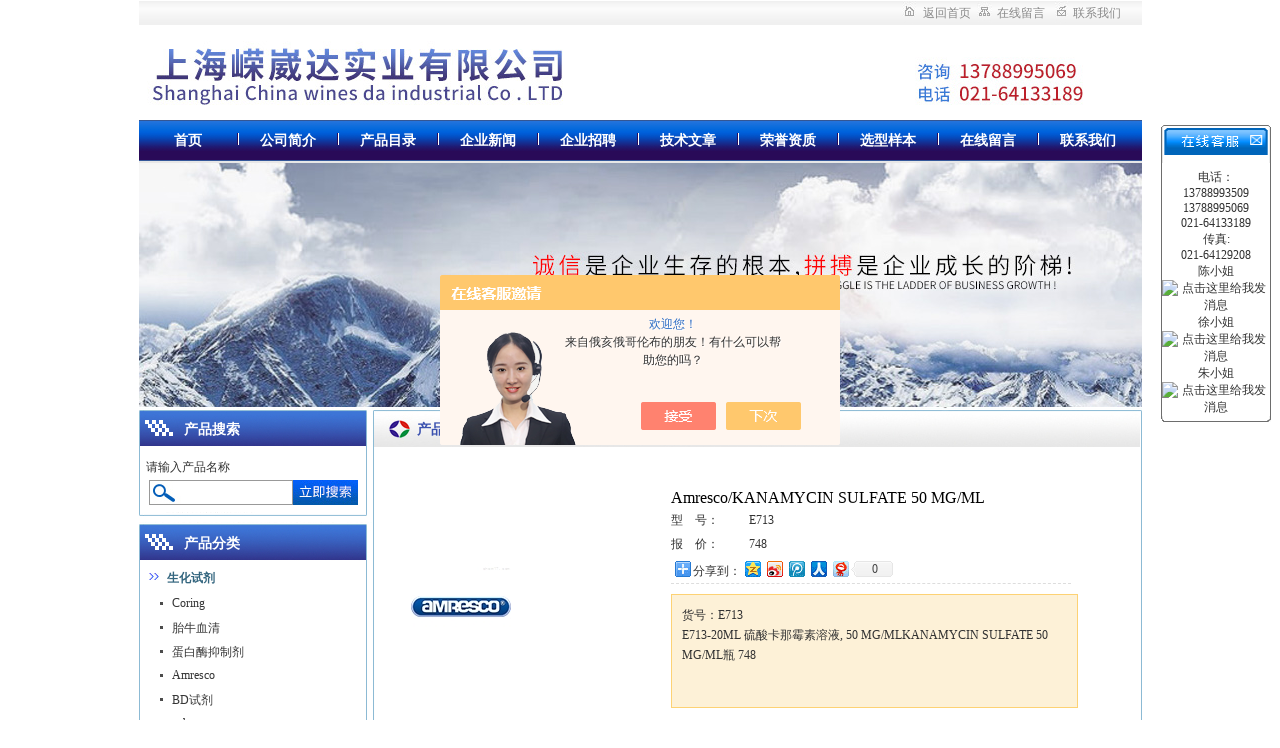

--- FILE ---
content_type: text/html; charset=utf-8
request_url: http://www.runwelltac.com/xudongfeng-Products-3361658/
body_size: 8346
content:
<!DOCTYPE html PUBLIC "-//W3C//DTD XHTML 1.0 Transitional//EN" "http://www.w3.org/TR/xhtml1/DTD/xhtml1-transitional.dtd">
<html xmlns="http://www.w3.org/1999/xhtml">
<head>
<TITLE>Amresco/KANAMYCIN SULFATE 50 MG/MLE713-上海嵘崴达实业有限公司</TITLE>
<META NAME="Keywords" CONTENT="Amresco/KANAMYCIN SULFATE 50 MG/ML">
<META NAME="Description" CONTENT="上海嵘崴达实业有限公司所提供的E713Amresco/KANAMYCIN SULFATE 50 MG/ML质量可靠、规格齐全,上海嵘崴达实业有限公司不仅具有专业的技术水平,更有良好的售后服务和优质的解决方案,欢迎您来电咨询此产品具体参数及价格等详细信息！">
<script src="/ajax/common.ashx" type="text/javascript"></script>
<script src="/ajax/NewPersonalStyle.Classes.SendMSG,NewPersonalStyle.ashx" type="text/javascript"></script>
<script src="/js/videoback.js" type="text/javascript"></script>
<meta http-equiv="Content-Type" content="text/html; charset=utf-8" />       
<link href="/skins/111352/css/css.css" type="text/css" rel="stylesheet" />
<link href="/skins/111352/css/css2.css" type="text/css" rel="stylesheet" />
<link href="/skins/111352/css/css3.css" type="text/css" rel="stylesheet" />
 <script src="/skins/111352/js/SearchJS.js" type="text/javascript"></script>    
<script type="application/ld+json">
{
"@context": "https://ziyuan.baidu.com/contexts/cambrian.jsonld",
"@id": "http://www.runwelltac.com/xudongfeng-Products-3361658/",
"title": "Amresco/KANAMYCIN SULFATE 50 MG/MLE713",
"pubDate": "2010-11-03T09:35:13",
"upDate": "2025-02-07T15:12:41"
    }</script>
<script type="text/javascript" src="/ajax/common.ashx"></script>
<script src="/ajax/NewPersonalStyle.Classes.SendMSG,NewPersonalStyle.ashx" type="text/javascript"></script>
<script type="text/javascript">
var viewNames = "";
var cookieArr = document.cookie.match(new RegExp("ViewNames" + "=[_0-9]*", "gi"));
if (cookieArr != null && cookieArr.length > 0) {
   var cookieVal = cookieArr[0].split("=");
    if (cookieVal[0] == "ViewNames") {
        viewNames = unescape(cookieVal[1]);
    }
}
if (viewNames == "") {
    var exp = new Date();
    exp.setTime(exp.getTime() + 7 * 24 * 60 * 60 * 1000);
    viewNames = new Date().valueOf() + "_" + Math.round(Math.random() * 1000 + 1000);
    document.cookie = "ViewNames" + "=" + escape(viewNames) + "; expires" + "=" + exp.toGMTString();
}
SendMSG.ToSaveViewLog("3361658", "ProductsInfo",viewNames, function() {});
</script>
<script language="javaScript" src="/js/JSChat.js"></script><script language="javaScript">function ChatBoxClickGXH() { DoChatBoxClickGXH('https://chat.chem17.com',88702) }</script><script>!window.jQuery && document.write('<script src="https://public.mtnets.com/Plugins/jQuery/2.2.4/jquery-2.2.4.min.js">'+'</scr'+'ipt>');</script><script type="text/javascript" src="https://chat.chem17.com/chat/KFCenterBox/111352"></script><script type="text/javascript" src="https://chat.chem17.com/chat/KFLeftBox/111352"></script><script>
(function(){
var bp = document.createElement('script');
var curProtocol = window.location.protocol.split(':')[0];
if (curProtocol === 'https') {
bp.src = 'https://zz.bdstatic.com/linksubmit/push.js';
}
else {
bp.src = 'http://push.zhanzhang.baidu.com/push.js';
}
var s = document.getElementsByTagName("script")[0];
s.parentNode.insertBefore(bp, s);
})();
</script>
</head>
<body>
<div id="Panel_Title">
<script language="javascript" type="text/javascript">
if(navigator.userAgent.match(/(iPhone|iPod|Android|ios)/i)){
    window.location = window.location.href.replace("www", "m");
}
</script>
<div class="ArticleControl_1" id="id_PageTemplateControl_0_container">    
<div class="share_PageTemplateControl_0_1 showtopbg">
    <div class="share_PageTemplateControl_0_2" id="id_PageTemplateControl_0_0_1_container">
    </div>
    <div class="share_PageTemplateControl_0_3" id="id_PageTemplateControl_0_0_2_container">
    </div>
    <div class="share_PageTemplateControl_0_4" id="id_PageTemplateControl_0_0_3_container">
        <a href="/">返回首页</a>
    </div>
    <div class="share_PageTemplateControl_0_5" id="id_PageTemplateControl_0_0_4_container">
    </div>
    <div class="share_PageTemplateControl_0_6" id="id_PageTemplateControl_0_0_5_container">
        <a href="/order/">在线留言</a>
    </div>
    <div class="share_PageTemplateControl_0_7" id="id_PageTemplateControl_0_0_6_container">
    </div>
    <div class="share_PageTemplateControl_0_8" id="id_PageTemplateControl_0_0_7_container">
        <a href='/contact/'>联系我们</a>
    </div>
</div>
<div class="share_PageTemplateControl_0_1">
    <div class="share_PageTemplateControl_0_1">
        <div class="share_PageTemplateControl_0_9" id="id_PageTemplateControl_0_1_0_container">
        </div>
            </div>
</div>
<div class="share_PageTemplateControl_0_11" id="id_PageTemplateControl_0_2_container">
    
    <div class="scSubCon" id="scSubCon"><a id="/" href="/" Text="首页"  >首页</a><span></span><a id="IntroHyperLink" href="/aboutus/" Text="公司简介"  >公司简介</a><span></span><a id="ProductClassHyperLink" href="/products/" Text="产品目录"  >产品目录</a><span></span><a id="AfficheHyperLink" href="/news/" Text="公司新闻"  >企业新闻</a><span></span><a id="JobHyperLink" href="/job/" Text="企业招聘"  >企业招聘</a><span></span><a id="ArticleHyperLink" href="/article/" Text="技术文章"  >技术文章</a><span></span><a id="SuccCaseHyperLink" href="/honor/" Text="荣誉资质"  >荣誉资质</a><span></span><a id="FileHyperlink" href="/down/" Text="资料下载"  >选型样本</a><span></span><a id="MessageSendHyperlink" href="/order/" Text="在线留言"  >在线留言</a><span></span><a id="ContractHyperlink" href="/contact/" Text="联系我们"  >联系我们</a></div>

</div>
</div>
<script type="text/javascript" src="/skins/111352/js/jquery.pack.js"></script>
<script type="text/javascript" src="/skins/111352/js/jquery.SuperSlide.js"></script>
<!--首页banner开始-->
<div id="banner_big" class="clear clearfix">
  <div class="picBtnLeft"> 
    <!--数字按钮-->
    <div class="hd">
      <ul>
        <li></li>
        <li></li>
      </ul>
    </div>
    <!--箭头按钮-->
    <div class="hdd"> <a class="prev"></a> <a class="next"></a> </div>
    <div class="bd">
      <ul>
        <li>
          <div class="bg"></div>
          <div class="pic"><img src="/skins/111352/images/ba1.jpg"/></div>
          <div class="title"><a></a></div>
        </li>
        <li>
          <div class="bg"></div>
          <div class="pic"><img src="/skins/111352/images/ba2.jpg"/></div>
          <div class="title"><a></a></div>
        </li>
      </ul>
    </div>
  </div>
  <script type="text/javascript">jQuery("#banner_big .picBtnLeft").slide({ mainCell:".bd ul",autoPlay:true });</script> 
</div>
<!--banner结束-->
<div class="ArticleControl_1">
    <div class="ArticleControl_2" id="id_IntroControl_9_container" ismaincontainer="true">
        <div class="InnerMainTitle">
            产品目录</div>
        <div class="InnerMainContent">
            
    <div class="commontext">      
      <div class="ind_procontent2">
<div class="maincen02 ">
        <div class="pro_jbzl">
          <div class="pro_img">
            <!--产品图片 --->
            <a title="Amresco/KANAMYCIN SULFATE 50 MG/ML" href="http://img71.chem17.com/gxhpic_ea1287256b/655d48d28b2c114576ff317a7e95ceefc2d320f07fa8df814a9bd418a7e9f2f5f441f210200ddb10.jpg" target="_blank"><img src="http://img71.chem17.com/gxhpic_ea1287256b/655d48d28b2c114576ff317a7e95ceefc2d320f07fa8df814a9bd418a7e9f2f5f441f210200ddb10.jpg" alt="Amresco/KANAMYCIN SULFATE 50 MG/ML" onload="ResizeImage_Special(this,250,250);"/></a></div>
          <!--产品图片 可以放大 缩小 END-->
          <div id="pro_text_box01">
            <!--产品标题、型号、分类、报价、描述-->
            <h1>Amresco/KANAMYCIN SULFATE 50 MG/ML</h1>
            <table style=" width:400px;">
              <tr>
                <td width="76">型   &nbsp;&nbsp; 号：</td>
                <td width="312" align="left">E713</td>
              </tr>
              <tr>
                <td>报  &nbsp;&nbsp; 价：</td>
                <td>748</span></td>
              </tr>
            </table>
            <Table style=" border-bottom:1px dashed #dddddd; width:400px;">
              <tr>
                <td  align="left"><!-- Baidu Button BEGIN -->
                  <div id="bdshare" class="bdshare_t bds_tools get-codes-bdshare"> <span class="bds_more" style=" line-height:18px;">分享到：</span> <a class="bds_qzone"></a> <a class="bds_tsina"></a> <a class="bds_tqq"></a> <a class="bds_renren"></a> <a class="bds_t163"></a> <a class="shareCount"></a> </div>
                  <script type="text/javascript" id="bdshare_js" data="type=tools&amp;uid=0" ></script>
                  <script type="text/javascript" id="bdshell_js"></script>
                  <script type="text/javascript">
document.getElementById("bdshell_js").src = "http://bdimg.share.baidu.com/static/js/shell_v2.js?cdnversion=" + Math.ceil(new Date()/3600000)
</script>
                  <!-- Baidu Button END --></td>
              </tr>
            </Table>
            <p>货号：E713</br> E713-20ML   硫酸卡那霉素溶液, 50 MG/MLKANAMYCIN SULFATE 50 MG/ML瓶 748</p>
          </div>
          <!--产品标题、型号、分类、报价、描述 END-->
        </div>
        <div id="pro_text_box02">
<ul class="prodetail_ul"><li><b>产品描述</b></li></ul>
					  <div style="padding:10px;"><p>AMRESCO 公司来自美国，成立于 1976 年，为高质量生化试剂 / 试剂盒的生产商及供应商，产品服务于生物科研领域。 AMRESCO 公司已通过 ISO9001:2000 认证， QSR 标准认证，用于体外诊断及医药中间体的美国 FDA 注册。目前 AMRESCO 的销售网络已遍布50多个国家，70多家代理商。AMRESCO产品介绍: 产品服务于生物科研，包括分子生物学，蛋白组学，细胞生物学等领域；电泳，检测，细胞培养等技术。核心产品：琼脂糖系列，丙烯酰胺系列，缓冲液系列，表面活性剂系列，抗生素系列，专业产品等（蛋白酶 K,IPTG,X-gal）新产品介绍：NEXT GEL家族系列产品，蛋白荧光染料，磷蛋白染色试剂盒，DNA荧光染料，蛋白酶抑制剂混合物，细菌冻存用培养基等</p><p style=";margin-bottom:0;text-indent:42px"><span style="font-size:14px;color:black"><br/></span></p><p>上海嵘崴达实业有限公司，专业经营生命科学领域的科研试剂、仪器和实验室消耗品，</p><p>致力于向国内生命科学研究人员提供合格产品和完善服务。</p><p>&nbsp;&nbsp;主要经营的试剂品牌：<br/> Roche试剂，部分常用现货，周三定货，2-3周到货。<br/> GE试剂，耗材，部分常用现货，周二，周五定货，3周左右。<br/> SIGMA试剂，周一，五定货，3周左右到货。</p><p>R&D试剂，周一定货，3-4周到货。<br/> THERMO试剂，部分现货，周三定货，2-3周到货。<br/> ABCAM试剂，国内现货三天左右，期货四周左右。<br/> Peprotech试剂，部分常用现货，周三定货，2-3周到货。</p><p>罗氏原料，请来电来邮咨询。</p><p>OXOID，BD培养基础货期八周左右，部分现货。<br/> MCE激动剂，ACROS、ALFA、阿拉丁等生化试剂现货定购。</p><p><br/></p></div>		

        </div>
        <!--产品详细介绍-->
      </div></div>
    </div>

        </div>
    </div>
<div class="ArticleControl_3" id="id_PageTemplateControl_2_container">
<DIV class="share_PageTemplateControl_2_1" id=id_PageTemplateControl_2_0_container>产品搜索</DIV>
<DIV class="share_PageTemplateControl_2_2" id=id_PageTemplateControl_2_1_container>    
    <div class="left_ser">
     <h1>请输入产品名称</h1>
     <ul>
     <form name="form1" method="post" action="/products.html" onsubmit="return checkform(form1)">
     <li><input type="text" name="keyword" value="" class="inp" />
     <label>
       <input type="image" name="imageField" id="imageField" src="/skins/111352/images/ser_btn.jpg"  style="position:absolute" />
     </label></li>  
      </form> 
     </ul>     
    </div>
</DIV>
<DIV class="share_PageTemplateControl_2_3" id=id_PageTemplateControl_2_2_container></DIV>
<DIV class="share_PageTemplateControl_2_1" id=id_PageTemplateControl_2_0_container>产品分类</DIV>
<DIV class="share_PageTemplateControl_2_2" id=id_PageTemplateControl_2_1_container>    
    <div class="pscSubCon">
        <dl class="repeatItem">
          
            <dt>
                <div class="maxLen">
                    <a href="/xudongfeng-ParentList-414776/" title="生化试剂" target="_blank"  onmouseover="showsubmenu('生化试剂')">生化试剂</a>
                </div>
            </dt>
            <div id="submenu_生化试剂" style="display:none">
             
            <dd>
                <div class="maxLen">
                    <a href="/xudongfeng-SonList-1847197/" target="_blank" title="Coring">Coring</a>
                </div>
            </dd>
        
            <dd>
                <div class="maxLen">
                    <a href="/xudongfeng-SonList-1393157/" target="_blank" title="胎牛血清">胎牛血清</a>
                </div>
            </dd>
        
            <dd>
                <div class="maxLen">
                    <a href="/xudongfeng-SonList-1393127/" target="_blank" title="蛋白酶抑制剂">蛋白酶抑制剂</a>
                </div>
            </dd>
        
            <dd>
                <div class="maxLen">
                    <a href="/xudongfeng-SonList-643682/" target="_blank" title="Amresco">Amresco</a>
                </div>
            </dd>
        
            <dd>
                <div class="maxLen">
                    <a href="/xudongfeng-SonList-612591/" target="_blank" title="BD试剂">BD试剂</a>
                </div>
            </dd>
        
            <dd>
                <div class="maxLen">
                    <a href="/xudongfeng-SonList-431591/" target="_blank" title="usb">usb</a>
                </div>
            </dd>
            
            </div>        
          
          <SCRIPT type=text/JavaScript>
var aaa = document.getElementsByTagName('div');
	var j =0;
	for(i=0;i<aaa.length;i++)
	{
		if(aaa[i].id.indexOf('submenu_')>-1 && j ==0 )		
		{
			aaa[i].style.display = '';
			break;
		}
	}	
function showsubmenu(sid)
{
	var aaa = document.getElementsByTagName('div');
	var j =0;
	for(i=0;i<aaa.length;i++)
	{
		if(aaa[i].id.indexOf('submenu_')>-1)			
			aaa[i].style.display = 'none';
	}	
	var bbb = document.getElementById("submenu_" + sid );
	bbb.style.display= '';
}
  </SCRIPT>	
        </dl>        
    </div>
</DIV>
<DIV class="share_PageTemplateControl_2_3" id=id_PageTemplateControl_2_2_container></DIV>
<DIV class="share_PageTemplateControl_2_4" id=id_PageTemplateControl_2_3_container>联系我们</DIV>
<DIV class="share_PageTemplateControl_2_2" id=id_PageTemplateControl_2_5_container> 
<div class="cSubCon">
公司名称：上海嵘崴达实业有限公司<br/>
地址:上海市青浦重固大街588号512室<br/>
邮编：201100<br/>
电话：021-64133189<br/>
手机: 13788995069<br/>
联系人: 陈<br/>
传真：021-64129208<br/>
网址：www.runwelltac.com<br/>
E-mail: lucy@runwelltac.com<br/>       
 </div>
</DIV>
<DIV class="share_PageTemplateControl_2_1" id=id_PageTemplateControl_2_0_container>技术文章</DIV>
<DIV class="share_PageTemplateControl_2_2" id=id_PageTemplateControl_2_1_container>    
    <div class="cSubCon">
       <ul>
 
           <li>
		 <a href="/xudongfeng-Article-4095155/" title="荧光定量PCR八联管常见问题：蒸发与污染的预防技巧">荧光定量PCR八联管常见问题：蒸发与污染的预防技巧</a></li>
         
           <li>
		 <a href="/xudongfeng-Article-4065618/" title="乙酰辅酶A如何参与细胞信号传导与基因表达调控？">乙酰辅酶A如何参与细胞信号传导与基因表达调控？</a></li>
         
           <li>
		 <a href="/xudongfeng-Article-4002428/" title="探秘罗氏牛血清白蛋白在免疫诊断试剂中的稳定技术应用">探秘罗氏牛血清白蛋白在免疫诊断试剂中的稳定技术应用</a></li>
         
           <li>
		 <a href="/xudongfeng-Article-3788695/" title="蛋白酶抑制剂对细胞凋亡的影响">蛋白酶抑制剂对细胞凋亡的影响</a></li>
         
           <li>
		 <a href="/xudongfeng-Article-3760910/" title="荧光定量PCR八连管的校准与标定方法">荧光定量PCR八连管的校准与标定方法</a></li>
         
           <li>
		 <a href="/xudongfeng-Article-3599661/" title="探讨罗氏96孔板-4729692001在细胞培养实验中的重要作用">探讨罗氏96孔板-4729692001在细胞培养实验中的重要作用</a></li>
         
           <li>
		 <a href="/xudongfeng-Article-3532334/" title="聚多卡醇-10831620大量现货库存，欢迎抢购！">聚多卡醇-10831620大量现货库存，欢迎抢购！</a></li>
         
           <li>
		 <a href="/xudongfeng-Article-3532329/" title="6612601001/8联管-现货库存，欢迎抢购！">6612601001/8联管-现货库存，欢迎抢购！</a></li>
         
           <li>
		 <a href="/xudongfeng-Article-3481872/" title="罗氏原料NADPH参与哪些生物过程中的氧化还原反应？">罗氏原料NADPH参与哪些生物过程中的氧化还原反应？</a></li>
         
           <li>
		 <a href="/xudongfeng-Article-3474193/" title="如何正确储存罗氏96孔板-4729692001，以确保其质量和性能？">如何正确储存罗氏96孔板-4729692001，以确保其质量和性能？</a></li>
         
        </ul>      
    </div>
</DIV>
    </div>
</div>
<div class="ArticleControl_4" id="id_IntroControl_8_container">
</div>
<div class="ArticleControl_1" id="id_PageTemplateControl_6_container">    
<DIV class="share_PageTemplateControl_6_1" id=id_PageTemplateControl_6_0_container> 
    <div class="bSubCon">
        <div id="ctl00_Share_PageTemplateControl_3_bSubCon_pnlCustomButtom">
上海嵘崴达实业有限公司(www.runwelltac.com)热销产品:<strong>SIGMA试剂,罗氏试剂,Biolegend流式抗体,16000-044胎牛血清,Nylon Membranes,Blocking Reagent</strong><br/>地址：上海市青浦重固大街588号512室 邮 编：201100电 话：021-64133189 传 真：021-64129208 Email：lucy@runwelltac.com<br/>  ICP备：<a href="http://beian.miit.gov.cn" target="_blank">沪ICP备09010056号</a> <a href="/sitemap.xml" target="_blank">GoogleSitemap</a> 技术支持：<A href="http://www.chem17.com" target="_blank" rel="nofollow">化工仪器网</A> <a href="http://www.chem17.com/UserManage/Login.aspx" target="_blank" rel="nofollow">管理登陆</a><br/>
	</div>
        
    </div>
</DIV>
<script type="text/javascript" src='/skins/111352/js/TabSwitch.js'>
</script>
<script type="text/javascript">
    new TabSwitch("bannerbig", "numsmall", "active");
</script>
</div>
<script src="http://www.chem17.com/mystat.aspx?u=xudongfeng"></script>


<div id="kfFloat" style="margin: 0pt; padding: 0pt; z-index: 20; visibility: visible; position: absolute; top: 124.5px; right: 9px;">
<table id="qqtab" width="110" cellspacing="0" cellpadding="0" border="0">

<tr>
<td width="110"  valign="top"  background="/skins/111352/images/ind_17.gif" ><img src="/skins/111352/images/ind_15.gif" width="110" height="38" border="0" usemap="#MapMap1000">
 <map name="MapMap1000">
              <area shape="rect" coords="83,4,106,24" href="#" onclick="javascript:turnoff('kfFloat')" title="关闭">
            </map>
</td>
</tr>
<tr  background="/skins/111352/images/ind_17.gif">
<td align="center" valign="middle"  background="/skins/111352/images/ind_17.gif" style="padding-top:6px;">
<table width="108" cellspacing="0" cellpadding="0" border="0">
<tbody>
	<tr>
          <td  height="25"><div align="center">电话：<br />13788993509<br />13788995069<br />021-64133189 </div></td>
        </tr>
        <tr>
          <td  height="25"><div align="center"> 传真:<br />021-64129208 </div></td>
        </tr>
        <tr>
          <td  height="25"><div align="center">陈小姐<a target="_blank" href="http://wpa.qq.com/msgrd?v=3&uin=1364622716&site=qq&menu=yes"><img border="0" src="http://wpa.qq.com/pa?p=2:1364622716:41" alt="点击这里给我发消息" title="点击这里给我发消息"></a></div></td>
        </tr>
		 <tr>
          <td  height="25"><div align="center">徐小姐<a target="_blank" href="http://wpa.qq.com/msgrd?v=3&uin=1241716336&site=qq&menu=yes"><img border="0" src="http://wpa.qq.com/pa?p=2:1241716336:41" alt="点击这里给我发消息" title="点击这里给我发消息"></a></div></td>
        </tr>
			 <tr>
          <td  height="25"><div align="center">朱小姐<a target="_blank" href="http://wpa.qq.com/msgrd?v=3&uin=2752364310&site=qq&menu=yes"><img border="0" src="http://wpa.qq.com/pa?p=2:2752364310:41" alt="点击这里给我发消息" title="点击这里给我发消息"></a></div></td>
        </tr>
</tbody>
</table></td>
</tr>
<tr>
<td width="110"  valign="bottom"  background="/skins/111352/images/ind_17.gif"><img src="/skins/111352/images/ind_37.gif" width="110" height="6" /></td>
</tr>
</table><table width="110" border="0" cellspacing="0" cellpadding="0">
  <tr>
    <td>&nbsp;</td>
  </tr>
</table>

</div>
<script>
function turnoff(obj){
document.getElementById(obj).style.display="none";
}
</script>
<script type="text/javascript">
//<![CDATA[
var tips; var theTop = 120; var old = theTop;
function initFloatTips() {
tips = document.getElementById('kfFloat');
moveTips();
};
function moveTips() {
var grantt=20;
if (window.innerHeight) {
pos = window.pageYOffset
}
else if (document.documentElement && document.documentElement.scrollTop) {
pos = document.documentElement.scrollTop
}
else if (document.body) {
pos = document.body.scrollTop;
}
pos=pos-tips.offsetTop+theTop;
pos=tips.offsetTop+pos/10;

if (pos < theTop) pos = theTop;
if (pos != old) {
tips.style.top = pos+"px";
grantt=10;
//alert(tips.style.top);
}
old = pos;
setTimeout(moveTips,grantt);
}
//!]]>
initFloatTips();
</script>

<center>
<a href="http://zhanzhang.anquan.org/physical/report/?domain=www.runwelltac.com" name="6h8lwwOobj2fYP1iDCtleG4u9tc9iCB2MwZgNu7W2OJq03eLUW"><img height="47" src="http://zhanzhang.anquan.org/static/common/images/zhanzhang.png"alt="安全联盟站长平台" /></a>
</center>

<div style="width:300px;margin:0 auto; padding:20px 0;"><a  target="_blank" rel="nofollow noreferrer" href="https://beian.mps.gov.cn/#/query/webSearch?code=31011802005622" style="display:inline-block;text-decoration:none;height:20px;line-height:20px;"><img src="http://public.mtnets.com/images/public/ghs.png" style="float:left;"/><p style="float:left;height:20px;line-height:20px;margin: 0px 0px 0px 5px; color:#939393;">沪公网安备31011802005622号</p></a></div><link rel="stylesheet" type="text/css" href="/css/bottom_style.css">
<div class="NEW">
	<div class="ly_grade">
		<h3><a href="http://www.chem17.com" target="_blank" rel="nofollow">化工仪器网</a></h3>
		<div class="gra_main">
			<a href="http://www.chem17.com/service/service3.html" rel="nofollow"  target="_blank" >
				<p class="m_l"><img src="http://www.chem17.com/images/Package/中级会员_a.png" alt="中级会员" /></p>
				<p class="m_c">中级会员</p>
				<p class="m_r">第<span>18</span>年</p>
				<div class="clear"></div>
			</a>
		</div>
		<div class="gra_sc">推荐收藏该企业网站</div>
	</div>
</div>

</div> 

 <script type='text/javascript' src='/js/VideoIfrmeReload.js?v=001'></script>
  
</html></body>

--- FILE ---
content_type: text/css
request_url: http://www.runwelltac.com/skins/111352/css/css2.css
body_size: 4424
content:
#ProductIn2 h2, h3 {
    font-size: 12px;
    font-weight: 400;
}

ul, dl {
    list-style: none;
    margin: 0;
    padding: 0;
}

.InnerMainContent li {
    overflow: hidden;
    line-height: 22px;
}
.cler{ clear:both; height:0px; overflow:hidden}
.nmdtop20{ margin-top:15px}
.commontext {
    width: 92%;
    text-align: left;
    overflow-x: auto;
    line-height: 22px;
    margin: 0 auto;
    padding: 18px;
}
.commontext2 {
 padding-top:10px
}

.page {
    float: right;
}

.img {
    text-align: center;
    line-height: 100%;
    background: #fff;
}

.img img {
    vertical-align: middle;
}

.prointro_title, .prointro_title2, #ProductBorder_3 {
    font-size: 12px;
    font-weight: 700;
    overflow: hidden;
    height: 24px;
    border: 1px solid #ccc;
    background: #F2F2F2;
    color: #AC1514;
    margin: 0 0 15px;
    padding: 4px 0 0 20px;
}

.prointro_title2 {
    font-weight: 400;
}

.TempletFactoryClassName {
    width: 93%;
    padding: 8px 0;
}

body {
    font-size: 12px;
    font-family: 宋体;
    text-align: center;
    margin: 0;
    padding: 0;
}

body a {
    color: #333;
    font-size: 12px;
    text-decoration: none;
}

body .InnerMainTitle {
    width: 770px;
    height: 43px;
    background-image: url(../images/bg_20131022154235.jpg);
    color: #3B52AF;
    font-size: 14px;
    font-weight: 700;
    text-align: left;
    text-indent: 45px;
    line-height: 45px;
}

.sSubCon {
    overflow: hidden;
    text-align: left;
}

.sSubCon span {
    line-height: 22px;
    float: left;
}

.sSubCon .searchTextbox {
    width: 200px;
    height: 25px;
    display: inline-block;
    background-image: url(../images/bg_20131022151632.jpg);
    line-height: 25px;
    float: left;
    border-style: none;
    border-width: 0;
    margin: 38px auto auto 10px;
    padding: 0 0 0 26px;
}

.sSubCon .searchButton {
    width: 65px;
    height: 25px;
    display: inline-block;
    background-color: transparent;
    background-image: url(../images/bg_20131022151719.jpg);
    float: left;
    cursor: pointer;
    border-style: none;
    border-width: 0;
    margin: 38px 0 0 auto;
}

.scSubCon a {
    width: 98px;
    height: 43px;
    display: inline-block;
    color: #FFF;
    font-size: 14px;
    font-weight: 700;
    text-align: center;
    text-decoration: none;
    line-height: 41px;
    float: left;
}

.scSubCon span {
    width: 2px;
    height: 12px;
    display: inline-block;
    background-image: url(../images/bg_20131022151831.jpg);
    float: left;
    margin: 13px auto auto;
}

.scSubCon a:hover {
    color: #FF0;
    font-size: 14px;
    font-weight: 700;
    text-decoration: none;
}

.scSubCon .curr {
    color: #FF0;
    font-size: 14px;
    font-weight: 700;
}

#id_PageTemplateControl_0_2_container {
    overflow: hidden;
    background-image: url(../images/bg_20131022151739.jpg);
}

.share_PageTemplateControl_0_1 {
    width: 1003px;
    overflow: hidden;
}

.share_PageTemplateControl_0_2 {
    width: 763px;
    float: left;
    height: 25px;
    overflow: hidden;
}

.share_PageTemplateControl_0_3 {
    width: 16px;
    background: url(../images/pagetemplatecontrol_0_0_2.jpg) no-repeat;
    float: left;
    height: 25px;
    overflow: hidden;
}

.share_PageTemplateControl_0_4 {
    width:54px;
    float: left;
    height: 20px;
    overflow: hidden;
    text-align:left;
    padding:5px 0 0 5px;
    cursor:pointer;
}

.share_PageTemplateControl_0_5 {
    width: 15px;
    background: url(../images/pagetemplatecontrol_0_0_4.jpg) no-repeat;
    float: left;
    height: 25px;
    overflow: hidden;
}

.share_PageTemplateControl_0_6 {
    width: 58px;
    float: left;
    height: 20px;
    overflow: hidden;
    text-align:left;
    padding:5px 0 0 5px;
    cursor:pointer;
}

.share_PageTemplateControl_0_7 {
    width: 13px;
    background: url(../images/pagetemplatecontrol_0_0_6.jpg) no-repeat;
    float: left;
    height: 25px;
    overflow: hidden;
}

.share_PageTemplateControl_0_8 {
    width: 69px;
    float: left;
    height: 20px;
    overflow: hidden;
    text-align:left;
    padding:5px 0 0 5px;
    cursor:pointer;
}

.share_PageTemplateControl_0_9 {
    width: 1002px;
    background:url(../images/pagetemplatecontrol_0_1_0_1.jpg) no-repeat;
    float: left;
    height: 95px;
    overflow: hidden;
}

.share_PageTemplateControl_0_10 {
    width: 302px;
    float: left;
    height: 95px;
    overflow: hidden;
}

.share_PageTemplateControl_0_11 {
    width: 1003px;
    height: 43px;
    overflow: hidden;
}

.pscSubCon dl {
    width: 100%;
    text-align: left;
    list-style-type: none;
    margin: 0;
}

.pscSubCon dt {
    width: 200px;
    height: 21px;
    background-image: url(../images/bg_20131022152240.jpg);
    background-repeat: no-repeat;
    background-position: center left;
    margin: 0 5px 0 10px;
    padding: 8px 0 0 18px;
}

.pscSubCon dt .maxLen {
    width: 198px;
}

.pscSubCon dt .maxLen a {
    color: #34667F;
    font-weight: bolder;
    text-decoration: none;
}

.pscSubCon dd {
    width: 200px;
    height: 19px;
    background-image: url(../images/bg_20131022152350.jpg);
    background-repeat: no-repeat;
    background-position: center left;
    margin: 0 0 0 21px;
    padding: 5px 0 0 12px;
}

.pscSubCon dd .maxLen {
    width: 195px;
}

.pscSubCon dd .maxLen a {
    color: #363636;
    text-decoration: none;
}

.cSubCon {
    overflow: hidden;
    text-align: left;
    line-height: 22px;
    padding: 10px 15px;
}

#id_PageTemplateControl_2_0_container {
    overflow: hidden;
    color: #FFF;
    font-size: 14px;
    font-weight: bolder;
    text-align: left;
    text-indent: 45px;
    line-height: 45px;
}

#id_PageTemplateControl_2_3_container {
    overflow: hidden;
    color: #FFF;
    font-size: 14px;
    font-weight: bolder;
    text-align: left;
    text-indent: 43px;
    line-height: 47px;
}

.share_PageTemplateControl_2_1 {
    width: 233px;
    background: url(../images/pagetemplatecontrol_2_0.jpg) no-repeat;
    height: 41px;
    overflow: hidden;
}

.share_PageTemplateControl_2_2 {
    width: 233px;
    height: auto;
    overflow: hidden;
}

.share_PageTemplateControl_2_3 {
    width: 233px;
    background: url(../images/pagetemplatecontrol_2_2.jpg) no-repeat;
    height: 9px;
    overflow: hidden;
}

.share_PageTemplateControl_2_4 {
    width: 233px;
    background: url(../images/pagetemplatecontrol_2_3.jpg) no-repeat;
    height: 42px;
    overflow: hidden;
}

.bSubCon {
    overflow: hidden;
    color: #000;
    text-align: center;
    line-height: 22px;
    padding: 10px 20px 0;
}

.rSubCon {
    overflow: hidden;
    color: #000;
    text-align: center;
    line-height: 22px;
}

.rSubCon a {
    color: #000;
}

.share_PageTemplateControl_6_1 {
    width: 1003px;
    height: auto;
    overflow: hidden;
}

.mlSubCon {
    width: 100%;
    height: 100%;
    overflow: hidden;
    text-align: left;
    padding: 14px 0 0 20px;
}

.pslSubCon_1 {
    position: absolute;
    top: 0;
    left: 0;
    overflow: hidden;
}

.pslSubCon .scrollcontainer {
    width: 765px;
    height: 150px;
    overflow: hidden;
    float: left;
    position: relative;
    margin: auto auto auto 2px;
}

.pslSubCon .scrollinfo {
    width: 122px;
    overflow: hidden;
    margin: 12px 10px auto;
}

.pslSubCon .img {
    width: 120px;
    height: 105px;
    display: inline-block;
    overflow: hidden;
    background-color: #FFF;
    border-color: silver;
    border-style: solid;
    border-width: 1px;
    margin: 0 auto;
}

.mlSubCon1 {
    width: 100%;
    height: 100%;
    overflow: hidden;
    text-align: left;
    padding: 17px 0 0 30px;
}

.mlSubCon2 {
    width: 100%;
    height: 100%;
    overflow: hidden;
    text-align: left;
    padding: 17px 0 0 35px;
}

.siSubCon {
    overflow: hidden;
    text-align: left;
    text-indent: 20px;
    line-height: 25px;
    padding: 10px 10px 0 5px;
}

.alitSubCon li {
    width: 312px;
    height: 19px;
    background-image: url(../images/bg_20131022153706.jpg);
    background-repeat: no-repeat;
    background-position: center left;
    text-align: left;
    margin: auto auto auto 20px;
    padding: 5px 2px 0 12px;
}

.alitSubCon .maxLen {
    width: 210px;
    float: left;
}

.alitSubCon .maxLen a {
    color: #4D4D4D;
    text-decoration: none;
}

.alitSubCon .time {
    color: #4D4D4D;
    float: right;
}

.alitSubCon .time2 {
    color: #4D4D4D; 
}

.mlSubCon3 {
    width: 100%;
    height: 100%;
    overflow: hidden;
    text-align: left;
    padding: 14px 0 0 35px;
}

.mlSubCon3 a {
    color: #344CA2;
    text-decoration: none;
}

.pilSubCon {
    overflow: hidden;
	 width:770px;
    padding: 10px 0;
}

.pilSubCon li {
    width: 147px;
    display: inline;
    overflow: hidden;
    text-align: center;
    float: left;
    margin: 5px 10px 10px 30px;
}

.pilSubCon .img {
    width: 145px;
    height: 120px;
    display: inline-block;
    overflow: hidden;
    border-color: silver;
    border-style: solid;
    border-width: 1px;
    margin: 0 auto;
}

.frlSubCon {
    overflow: hidden;
    text-align: left;
    line-height: 21px;
    padding: 10px 5px;
}

.frlSubCon .link {
    color: #020202;
    text-decoration: none;
    margin: 0 2px;
}

#id_PageTemplateControl_2_container {
    overflow: hidden;
    background: url(../images/bg_20131022151940.jpg);
    margin-bottom:-10000px;
    padding-bottom:10000px;
}
#id_IntroControl_9_container{
    background: url(../images/rightbgimg.jpg);
    margin-bottom:-10000px;
    padding-bottom:10000px;
}
#id_PageTemplateControl_7_0_0_container {
    overflow: hidden;
    color: #354FB0;
    font-size: 14px;
    font-weight: bolder;
    text-align: left;
    text-indent: 37px;
    line-height: 43px;
}

#domtreeid_cd866ea130710c0e182f5b271b2223ce {
    overflow: hidden;
    background-image: url(../images/bg_20131022153344.jpg);
}

#id_PageTemplateControl_7_6_0_container {
    overflow: hidden;
    color: #344CA2;
    font-size: 14px;
    font-weight: bolder;
    text-align: left;
    text-indent: 37px;
    line-height: 42px;
}

#id_PageTemplateControl_5_container {
    overflow: hidden;
    background-image: url(../images/bg_20131022154026.jpg);
    background-repeat: repeat-x;
}

.PageTemplateControl_1 {
    width: 770px;
    overflow: hidden;
}

.PageTemplateControl_2 {
    width: 424px;
    float: left;
    overflow: hidden;
}

.PageTemplateControl_3 {
    width: 424px;
    overflow: hidden;
}

.PageTemplateControl_6 {
    width: 770px;
    float: left;
    overflow: hidden;
}

.PageTemplateControl_7 {
    width: 770px;
    background: url(../images/pagetemplatecontrol_7_0.jpg) no-repeat;
    height: 39px;
    overflow: hidden;
}

.PageTemplateControl_8 {
    width: 703px;
    float: left;
    height: 39px;
    overflow: hidden;
}

.PageTemplateControl_9 {
    width: 67px;
    float: left;
    height: 39px;
    overflow: hidden;
}

.PageTemplateControl_10 {
    width: 770px;
    height: auto;
    overflow: hidden;
}

.PageTemplateControl_11 {
    width: 770px;
    background: url(../images/pagetemplatecontrol_7_2.jpg) no-repeat;
    height: 8px;
    overflow: hidden;
}

.PageTemplateControl_12 {
    width: 770px;
    background: url(../images/pagetemplatecontrol_7_3.jpg) no-repeat;
    height: 39px;
    overflow: hidden;
}

.PageTemplateControl_13 {
    width: 346px;
    float: left;
    height: 39px;
    overflow: hidden;
}

.PageTemplateControl_14 {
    width: 80px;
    float: left;
    height: 39px;
    overflow: hidden;
}

.PageTemplateControl_15 {
    width: 266px;
    float: left;
    height: 39px;
    overflow: hidden;
}

.PageTemplateControl_16 {
    width: 78px;
    float: left;
    height: 39px;
    overflow: hidden;
}

.PageTemplateControl_17 {
    width: 141px;
    background: url(../images/pagetemplatecontrol_7_4_0_0.jpg) no-repeat;
    float: left;
    height: 166px;
    overflow: hidden;
}

.PageTemplateControl_18 {
    width: 283px;
    float: left;
    height: auto;
    overflow: hidden;
}

.PageTemplateControl_19 {
    width: 346px;
    float: left;
    height: auto;
    overflow: hidden;
}

.PageTemplateControl_20 {
    width: 770px;
	background:url(../images/pagetemplatecontrol_7_5.jpg) no-repeat;    
    height: 9px;
    overflow: hidden;
}

.PageTemplateControl_21 {
    width: 770px;
    background: url(../images/pagetemplatecontrol_7_6.jpg) no-repeat;
    height: 38px;
    overflow: hidden;
}

.PageTemplateControl_22 {
    width: 689px;
    float: left;
    height: 38px;
    overflow: hidden;
}

.PageTemplateControl_23 {
    width: 81px;
    float: left;
    height: 38px;
    overflow: hidden;
}

.PageTemplateControl_24 {
    width: 1003px;
    background: url(../images/pagetemplatecontrol_3.jpg) no-repeat;
    height: 8px;
    overflow: hidden;
    margin: 0 auto;
}

.PageTemplateControl_25 {
    width: 1003px;
    overflow: hidden;
    margin: 0 auto;
}
.shoxfirend{
    background:url(../images/firendbottom.jpg) repeat-x center bottom;
    width: 1003px;
    overflow: hidden;
}
.ccsSubCon_2 {
    clear: both;
    overflow: hidden;
    padding: 10px 0;
}

.ccsSubCon .link {
    margin: 0 2px;
}

.piSubCon_1 {
    display: none;
    overflow: hidden;
}

.piSubCon_2 {
    padding-bottom: 10px;
    overflow: hidden;
}

.piSubCon_3 {
    font-size: 12px;
    text-align: center;
    color: #b91c1a;
    margin-bottom: 13px;
    overflow: hidden;
}

.piSubCon_4 {
    text-align: center;
    margin-top: 8px;
    overflow: hidden;
}

.piSubCon_5 {
    text-align: center;
    clear: both;
    overflow: hidden;
}

.piSubCon_6 {
    float: left;
    padding-top: 3px;
    overflow: hidden;
}

.piSubCon_7 {
    color: #585858;
    font-weight: 700;
    overflow: hidden;
}

.piSubCon_9 {
    font-weight: 100;
    overflow: hidden;
}

.piSubCon_10 {
    text-align: left;
    overflow: visible;
}

.prSubCon .title {
    height: 24px;
    overflow: hidden;
    background-color: #F2F2F2;
    color: #AC1514;
    font-size: 12px;
    font-weight: 700;
    border-color: #CCC;
    border-style: solid;
    border-width: 1px;
    margin: 0 0 9px;
    padding: 4px 0 0 20px;
}

.prSubCon .list {
    line-height: 19px;
    margin: 8px 0;
}

.srSubCon_2 {
    clear: both;
    padding-top: 15px;
    overflow: hidden;
}

.srSubCon_3 {
    margin-top: 10px;
    overflow: hidden;
}

.srSubCon_4 {
    width: 100%;
    overflow: hidden;
}

.arlSubCon li {
    width: 97%;
    height: 25px;
    overflow: hidden;
    border-bottom-width: 1px;
    border-bottom-style: dashed;
    border-bottom-color: #CCC;
    background-image: url(../images/showNewArt.jpg);
    background-repeat: no-repeat;
    background-position: 0 10px;
    text-align: left;
    line-height: 25px;
    padding: 0 5px 0 15px;
}

.arlSubCon .maxLen {
    width: 70%;
    float: left;
}

.arlSubCon .time {
    width: 25%;
    text-align: right;
    float: right;
}

.sclSubCon li {
    width: 100%;
    height: 82px;
    color: gray;
    text-align: left;
    line-height: 22px;
    padding: 10px 0;
}

.sclSubCon .img {
    width: 90px;
    height: 80px;
    overflow: hidden;
    float: left;
    border-color: silver;
    border-style: solid;
    border-width: 1px;
    margin: 0 10px 0 0;
}

.sclSubCon .link {
    color: #333;
    font-weight: 700;
}

.msSubCon_1 {
    width: 56px;
    height: 24px;
    overflow: hidden;
}

.msSubCon_2 {
    margin: 0 auto 15px;
}

.msSubCon_3 {
    font-size: 9pt;
}

.msSubCon_4 {
    width: 70px;
    text-align: right;
}

.msSubCon_5 {
    text-align: right;
    vertical-align: top;
}

.msSubCon_7 {
    font-family: 宋体;
    text-align: left;
}

.msSubCon_8 {
    height: 10px;
}

h1, h2, #ProductBorder_3 {
    font-size: 14px;
}

body a:hover, .pscSubCon dt .maxLen a:hover, .pscSubCon dd .maxLen a:hover, .mlSubCon a:hover, .pslSubCon .maxLen a:hover, .mlSubCon1 a:hover, .mlSubCon2 a:hover, .alitSubCon .maxLen a:hover, .mlSubCon3 a:hover, .pilSubCon .maxLen a:hover, .frlSubCon .link:hover, .plSubCon1 .maxLen a:hover, .ccsSubCon .link:hover, .plSubCon .maxLen a:hover, .prSubCon a:hover, .arlSubCon .maxLen a:hover, .sclSubCon .link:hover {
    color: #F60;
    text-decoration: underline;
}

.scSubCon, .pslSubCon {
    width: 100%;
    height: 100%;
    overflow: hidden;
}

#id_PageTemplateControl_0_0_3_container, #id_PageTemplateControl_0_1_0_container, #id_PageTemplateControl_0_1_1_container, #id_PageTemplateControl_0_3_container, .pscSubCon, #id_PageTemplateControl_2_1_container, #id_PageTemplateControl_2_5_container, #id_PageTemplateControl_6_0_container, #id_PageTemplateControl_6_1_container, .alitSubCon, #id_PageTemplateControl_0_container, #id_PageTemplateControl_7_0_1_container, #id_PageTemplateControl_7_1_container, #id_PageTemplateControl_7_3_1_container, #id_PageTemplateControl_7_3_3_container, #domtreeid_f50ee584008643f0fde9772a9c561126, #domtreeid_e6ca4d62afc1b5ef758b4e0d6280b431, #id_PageTemplateControl_7_4_0_0_container, #id_PageTemplateControl_7_4_0_1_container, #id_PageTemplateControl_7_4_1_container, #id_PageTemplateControl_7_6_1_container, #id_PageTemplateControl_7_7_container, #id_PageTemplateControl_6_container, .plSubCon1, .plSubCon {
    overflow: hidden;
}

.bSubCon a, .arlSubCon .maxLen a {
    color: #333;
}

.bSubCon a:hover, .rSubCon a:hover {
    color: #333;
    text-decoration: underline;
}

.mlSubCon a, .mlSubCon1 a, .mlSubCon2 a {
    color: #354FB0;
    text-decoration: none;
}

.pslSubCon .maxLen, .pilSubCon .maxLen {
    width: 122px;
    display: inline-block;
    text-align: center;
    margin: 5px auto 0;
}

.pslSubCon .maxLen a, .pilSubCon .maxLen a {
    color: #333;
    text-decoration: none;
}

.alitSubCon ul, .pilSubCon ul, .plSubCon1 ul, .plSubCon ul, .arlSubCon ul, .sclSubCon ul {
    width: 100%;
    list-style-type: none;
}

#id_PageTemplateControl_7_3_0_container, #id_PageTemplateControl_7_3_2_container {
    overflow: hidden;
    color: #354FB0;
    font-size: 14px;
    font-weight: bolder;
    text-align: left;
    text-indent: 37px;
    line-height: 42px;
}

.PageTemplateControl_4, .IntroControl_1, .ClassControl_1, .CateListControl_1, .ProductControl_1, .SearchResultControl_1, .AfficheInfoControl_1, .ArticleControl_1, .ArticleInfoControl_1, .FileControl_1, .SuccCaseControl_1, .SuccCaseInfoControl_1, .JobControl_1, .JobInfoControl_1, .ContractControl_1, .MessageSendControl_1 {
    width: 1003px;
    overflow: hidden;
    margin: 0 auto;
}

.PageTemplateControl_5, .IntroControl_3, .ClassControl_3, .CateListControl_3, .ProductControl_3, .SearchResultControl_3, .AfficheInfoControl_3, .ArticleControl_3, .ArticleInfoControl_3, .FileControl_3, .SuccCaseControl_3, .SuccCaseInfoControl_3, .JobControl_3, .JobInfoControl_3, .ContractControl_3, .MessageSendControl_3 {
    width: 233px;
    float: left;
    overflow: hidden;
}

.iSubCon, .ccsSubCon, .piSubCon, .prSubCon, .srSubCon, .aiSubCon, .ariSubCon, .flSubCon, .sciSubCon, .jlSubCon, .cSubCon1 {
    text-align: left;
    line-height: 22px;
}

.IntroControl_2, .ClassControl_2, .CateListControl_2, .ProductControl_2, .SearchResultControl_2, .AfficheInfoControl_2, .ArticleControl_2, .ArticleInfoControl_2, .FileControl_2, .SuccCaseControl_2, .SuccCaseInfoControl_2, .JobControl_2, .JobInfoControl_2, .ContractControl_2, .MessageSendControl_2 {
    width: 770px;
    float: right;
    overflow: hidden;
}

.IntroControl_4, .ClassControl_4, .CateListControl_4, .ProductControl_4, .SearchResultControl_4, .AfficheInfoControl_4, .ArticleControl_4, .ArticleInfoControl_4, .FileControl_4, .SuccCaseControl_4, .SuccCaseInfoControl_4, .JobControl_4, .JobInfoControl_4, .ContractControl_4, .MessageSendControl_4 {
    width: 1003px;
    background: url(../images/introcontrol_8.jpg) no-repeat;
    height: 9px;
    overflow: hidden;
    margin: 0 auto;
}

.plSubCon1_1, .plSubCon_1, .piSubCon_8, .srSubCon_1, .arlSubCon_1, .flSubCon_2, .sclSubCon_1, .jlSubCon_2 {
    clear: both;
    overflow: hidden;
}

.plSubCon1 li, .plSubCon li {
    width: 150px;
    height: 170px;
    float: left;
}

.plSubCon1 .img, .plSubCon .img {
    width: 120px;
    height: 120px;
    display: inline-block;
    overflow: hidden;
    border-color: silver;
    border-style: solid;
    border-width: 1px;
    margin: 0 auto;
}

.plSubCon1 .maxLen, .plSubCon .maxLen {
    width: 122px;
}

.plSubCon1 .maxLen a, .plSubCon .maxLen a {
    color: #333;
    line-height: 22px;
}

.plSubCon1 .page, .plSubCon .page, .srSubCon .page, .arlSubCon .page, .flSubCon .page, .sclSubCon .page, .jlSubCon .page, .msSubCon_6 {
    text-align: right;
}

.ccsSubCon_1, .aiSubCon_1, .ariSubCon_1, .sciSubCon_1, .jiSubCon_1 {
    overflow: hidden;
    padding: 10px 0 0;
}

.aiSubCon_2, .ariSubCon_2, .sciSubCon_2 {
    text-align: center;
    overflow: hidden;
}

.aiSubCon_3, .ariSubCon_3, .sciSubCon_3 {
    overflow: hidden;
    padding: 0 10px;
}

.flSubCon_1, .jlSubCon_1 {
    height: 25px;
}

.flSubCon_3, .jlSubCon_3 {
    width: 100%;
    border-collapse: collapse;
    border-color: #b8b8b8;
    border-style: solid;
    border-width: 1px;
}

.flSubCon_4, .jlSubCon_4 {
    color: #006;
    background-color: #f1f1f1;
    font-size: 9pt;
    font-weight: 700;
    height: 25px;
}

.flSubCon_5, .jlSubCon_5 {
    text-indent: 10px;
    border-color: #b8b8b8;
    border-style: solid;
    border-width: 1px;
}

.flSubCon_6, .jlSubCon_6 {
    width: 360px;
    text-indent: 10px;
    border-color: #b8b8b8;
    border-style: solid;
    border-width: 1px;
}

.flSubCon_7, .jlSubCon_7 {
    text-indent: 10px;
    border-color: #b8b8b8;
    border-style: solid;
    border-width: 1px;
}

.showtopbg{
    background:url(../images/top.jpg);
}
.showtopbg a{
    color:#8A8A8A;
}


.share_PageTemplateControl_0_12 {
    width: 1003px;
    height: 251px;
    overflow: hidden;
    position:relative;
}

.share_PageTemplateControl_0_12 .bannerbig li{
width: 1003px;
height: 251px;
position:absolute;
top:0;
left:0;
filter:alpha(opacity:0);
opacity:0;
}
.share_PageTemplateControl_0_12 .numsmall{
    position:absolute;
    bottom:9px;
    right:10px;
    width:100%;
    overflow:hidden;
    z-index:3;
}
.share_PageTemplateControl_0_12 .numsmall ul{
    float:right;
    overflow:hidden;
}
.share_PageTemplateControl_0_12 .numsmall li,.active{
    width:15px;
    height:15px;
    overflow:hidden;
    margin:0 0 0 5px;
    text-align:center;
    line-height:15px;
    float:left;
    font-family:微软雅黑;
    font-size:14px;
    color:#000;
    font-weight:bold;
}
.active{
    color:#EE7814 !important;
}
#id_PageTemplateControl_6_container{
    background:#F0F1F5;
}

--- FILE ---
content_type: text/css
request_url: http://www.runwelltac.com/skins/111352/css/css3.css
body_size: 1238
content:
.ind_procontent2{ padding:0px 0px 22px 0px;}
.news_detail_tit{ font-size:16px; font-weight:bold; text-align:center; height:50px; border-bottom:1px dotted #ccc; display:block}
.news_detail_tit span{ display:block; font-size:12px; font-weight:normal;}
.detail_content{ padding-top:10px;}

/* 产品LIST列表*/ 
#prolist_box{ padding:10px 10px 0 10px; clear:both;}
#prolist_box li{ clear:both; border-bottom:1px dashed #ddd; padding-bottom:10px; margin-bottom:10px; height:125px; overflow:hidden;}
#prolist_box li .zh_img{ float:left;border:1px solid #ddd;  height:105px; width:105px; background:#fff;display:table-cell;/* for opera */
text-align:center;
vertical-align:middle;/* for opera */}
#prolist_box li .zh_img .edge { width:0; height:100%; display:inline-block;vertical-align:middle;}
#prolist_box li .zh_text{ float:left; margin-left:10px; font-size:12px; width:550px; }
#prolist_box li .zh_text h1{ font-size:14px; line-height:20px; font-weight:bold; margin-bottom:5px; height:20px; overflow:hidden;}
#prolist_box li .zh_text h1 a{ color:#333333;}
#prolist_box li .zh_text h1 a:hover{ color:#db1515;}
#prolist_box li .zh_text p{color:#666; line-height:20px; height:60px; overflow:hidden;}
#prolist_box li img{ vertical-align:middle;}

.pro_xxjsan{ background:url(../images/arr.gif) no-repeat left; padding-left:20px; display:block; color:#666; width:125px;}
.pro_xxjsan:hover{ color:#FF0000;}

/*productdetail.htm*/

.maincen02{width:690px; margin:0 auto; padding-top:10px;}
.fl{ float:left; display:inline;}
.tit03{ height:40px; line-height:40px; margin-top:10px; border-bottom:1px dashed #ccc;overflow:hidden}
.ny_main_box{ clear:both; line-height:22px; padding:10px;}
.pro_img{width:250px; height:250px;float:left;margin-bottom:20px; margin-right:10px;}
#pro_text_box01{ float:left; padding-top:10px; line-height:20px; color:#333333; width:400px; _width:400px;}
#pro_text_box01 h1{ font-size:16px; color:#000; margin-bottom:10px;}
#pro_text_box01 table td{ line-height:24px;}
#pro_ssfl{ border:1px solid #0066CC; color:#0066CC; padding:0px 5px 0px 5px; display:block; float:left;}
#pro_ssfl:hover{ border:1px solid #FF6633; color:#FF6633; padding:0px 5px 0px 5px;}
#pro_text_box01 p{ width:385px;*width:355px; border:1px solid #fdd274; background:#fdf1d7; padding:10px; margin-top:10px; height:92px; overflow:hidden; color:#333333;}
#pro_an{ margin-top:20px;}
#pro_an a{ width:125px;height:35px; display:block; float:left; text-align:center; font-size:16px; color:#FFFFFF; line-height:35px;font-family:"Microsoft YaHei"}
#pro_an01{ background:url(../images/pro_an01.jpg) no-repeat;}
#pro_an01:hover{ background:url(../images/pro_an01hover.jpg) no-repeat;}
#pro_an02{ background:url(../images/pro_an02.jpg) no-repeat; margin-left:20px;}
#pro_an02:hover{ background:url(../images/pro_an02hover.jpg) no-repeat;}

#pro_text_box02{ clear:both;padding-top:10px; margin-top:20px;font-size:12px; line-height:24px;}
#pro_gsbt{ font-size:14px; color:#0066CC; border-bottom:3px solid #ddd; padding-bottom:5px; margin-bottom:10px;}
.prodetail_ul{ height:28px; background:#D5D5D5; line-height:28px;border-bottom:2px solid #55B0DA;}
.prodetail_ul li{ height:28px; width:100px; background:#55B0DA; text-align:center;}
.prodetail_ul li b{ color:#fff; line-height:28px; font-size:14px}

.left_ser{ text-align:left; color:#FF0000; padding:7px;}
.left_ser ul{ padding-left:3px}
.left_ser h1{ font-size:12px; height:25px; line-height:25px; font-weight:normal; color:#333333}
.inp{ width:141px; height:25px; line-height:25px; background:url(../images/ser_bg.jpg) no-repeat; padding-left:3px; border:none;}


--- FILE ---
content_type: application/javascript
request_url: http://www.runwelltac.com/skins/111352/js/SearchJS.js
body_size: 34609
content:
var IsMainPage = true;
/*
==================================================================
LTrim(string):去除左边的空格
==================================================================
*/
function LTrim(str) {
    var whitespace = new String(" \t\n\r");
    var s = new String(str);
    if (whitespace.indexOf(s.charAt(0)) != -1) {
        var j = 0, i = s.length;
        while (j < i && whitespace.indexOf(s.charAt(j)) != -1) {
            j++;
        }
        s = s.substring(j, i);
    }
    return s;
}
/*
==================================================================

RTrim(string):去除右边的空格

==================================================================
*/
function RTrim(str) {
    var whitespace = new String(" \t\n\r");
    var s = new String(str);
    if (whitespace.indexOf(s.charAt(s.length - 1)) != -1) {
        var i = s.length - 1;
        while (i >= 0 && whitespace.indexOf(s.charAt(i)) != -1) {
            i--;
        }
        s = s.substring(0, i + 1);
    }
    return s;
}
/*
==================================================================

Trim(string):去除前后空格

==================================================================
*/
function Trim(str) {

    return RTrim(LTrim(str));
}
/*
==================================================================
判断搜索关键词是否为空，如果不是就跳转到搜索结果页面
==================================================================
*/
function fnSearch(m_searchtext, searchUrl) {
    var searchText = document.getElementById(m_searchtext);
    //bjf 080424 特殊字符的处理 如'_';
    //var Keyword = Trim(eval("document.all."+m_searchtext).value);
    var Keyword = Trim(SqlFilter(searchText.value));
    var strError = "";
    if (Keyword == "" || Keyword == "请输入你的问题关键字") {
        strError = strError + "请输入产品关键字\r\n";
    }
    else if (Keyword.length <= 1) {
        strError = strError + "搜索字符长度必须大于1";
    }
    if (strError != "") {

        alert(strError);
        //eval("document.all."+m_searchtext).focus();
        searchText.focus();
    }
    else {
        searchUrl = searchUrl.replace("[SearchText]", encodeURI(Keyword)) + "?_" + Math.random() * new Date().getTime();
        window.location = searchUrl;
    }
}
/*
特殊字符的处理 bjf 080423 add  xucheng 2009-11-3 加入部分iis中无法识别的字符
参数：InText 未处理之前的字符
ReturnText 经过处理后输出的字符
*/
function SqlFilter(InText) {
    InText = InText.replace(/\*/g, " ").replace(/\|/g, " ").replace(/\"/g, "'").replace(/\//g, " ").replace(/:/g, " ").replace(/</g, " ").replace(/>/g, " ").replace(/\./g, " ");
    var keyWord = "' ;[|] ;*;_ ;|;select ;insert ;delete ;drop table;update ;truncate ;from ;count ;Asc ;char ;mid ;exec ;net ;xp_cmdshell ;/add;";
    var arr = keyWord.split(';');
    var ReturnText = "";
    for (var i = 0; i < arr.length; i++) {
        ReturnText = InText.replace(arr[i], "");
    }
    return Trim(ReturnText);
}
/*
==================================================================

判断技术文章搜索关键词是否为空，如果不是就跳转到技术文章搜索结果页面

==================================================================
*/
function fnSearchArticle(m_searchtext, searchUrl) {
    var searchText = document.getElementById(m_searchtext);
    var Keyword = Trim(searchText.value);
    var strError = "";

    if (Keyword == "") {
        strError = strError + "请输入技术文章关键字\r\n";
    }
    if (strError != "") {
        alert(strError);
        //eval("document.all."+m_searchtext).focus();
        searchText.focus();
    }
    else {
        searchUrl = searchUrl.replace("[SearchText]", encodeURI(Keyword));
        window.location = searchUrl + "?_" + Math.random() * new Date().getTime();
    }
    return false;
}
function fnSearchNews(m_searchtext, searchUrl) {
    var searchText = document.getElementById(m_searchtext);
    var Keyword = Trim(searchText.value);
    var strError = "";

    if (Keyword == "") {
        strError = strError + "请输入新闻关键字\r\n";
    }
    if (strError != "") {
        alert(strError);
        //eval("document.all."+m_searchtext).focus();
        searchText.focus();
    }
    else {
        searchUrl = searchUrl.replace("[SearchText]", encodeURI(Keyword));
        window.location = searchUrl + "?_" + Math.random() * new Date().getTime();
    }
    return false;
}

/*
==================================================================

判断技术文章搜索关键词是否为空，如果不是就跳转到技术文章搜索结果页面

==================================================================
*/
function fnSearchFile(m_searchtext, searchUrl) {
    var searchText = document.getElementById(m_searchtext);
    var Keyword = Trim(searchText.value);
    var strError = "";

    if (Keyword == "") {
        strError = strError + "请输入资料下载关键字\r\n";
    }
    if (strError != "") {
        alert(strError);
        //eval("document.all."+m_searchtext).focus();
        searchText.focus();
    }
    else {

        searchUrl = searchUrl.replace("[SearchText]", encodeURI(Keyword));
        window.location = searchUrl + "?_" + Math.random() * new Date().getTime();
    }
    return false;
}

/*
==================================================================

初始化XMLHttp对象

==================================================================
*/
function InitAjax() {
    var ajax = false;
    try {
        ajax = new ActiveXObject("Msxml2.XMLHTTP");
    }
    catch (e) {
        try {
            ajax = new ActiveXObject("Microsoft.XMLHTTP");
        }
        catch (E) {
            ajax = false;
        }
    }
    if (!ajax && typeof XMLHttpRequest != 'undefined') {
        ajax = new XMLHttpRequest();
    }
    return ajax;
}

/*
==================================================================

获取URL传递的参数

==================================================================
*/
function GetQueryString(str) {
    var rs = new RegExp("(^|)" + str + "=([^\&]*)(\&|$)", "gi").exec(window.document.location.href), tmp;
    if (tmp = rs) return tmp[2];
    return '';
}


/*
==================================================================

设置字体高亮显示

==================================================================
*/
function SearchHighlight(controlTag, keyWord) {
    if (!document.createElement)
        return;
    var l = document.getElementsByTagName(controlTag);
    if (keyWord == "")
        return;
    words = unescape(keyWord.replace(/\+/g, ' ')).split(/\s+/);
    for (w = 0; w < words.length; w++) {
        for (i = 0; i < l.length; i++) {
            if (l[i].parentNode.parentNode.parentNode.id != "header")//标题中的内容不替换
                l[i].innerHTML = l[i].innerHTML.replace(words, "<font color=red>" + words + "</font>");
        }
    }
}

/*
==================================================================

静态页面查询时的方法

==================================================================
*/
function StaticSearch(m_searchtext, searchUrl) {
    var searchText = document.getElementById(m_searchtext);
    var Keyword = Trim(searchText.value);
    if (Keyword == "") {
        alert("请输入产品关键字\r\n");
        searchText.focus();
        return false;
    }
    else {
        window.location = "/Search.html?SearchText=" + encodeURI(Keyword) + "&_" + Math.random() * new Date().getTime();
    }
}
var skinid = 0
try {
    //读取当前模板编号
    var skinHref = document.getElementsByTagName("link")[1].href.split("/");
    skinid = parseInt(skinHref[skinHref.length - 2].toLowerCase().replace("sb", "").replace("skin", ""));
}
catch (err) {
    //在此处理错误
}
/*
图片处理
*/
function ResizeImage_Special(img, w, h) {
    var image = new Image();
    image.src = img.src;

    var iw = image.width;
    var ih = image.height;
    var iratio = iw / ih;

    if (iw > w) { iw = w; ih = w / iratio; }
    if (ih > h) { ih = h; iw = h * iratio; }

    img.width = iw;
    img.height = ih;

    //新模板才这样处理
    if (skinid < 3000 && skinid > 0) {
        return;
    }

    var obj = null;
    if (navigator.appName == "Netscape") { obj = img.parentNode; }
    else { obj = img.parentElement; }

    //图片最外面是inline属性或者空的时候,再去读取一次父级,这个时候一般是<div><a><img></a></div>格式
    var objDislpay = AttrStyle(obj, "display");
    if (objDislpay == "inline" || objDislpay == "" || typeof (ProductUrl) != 'undefined') {
        if (navigator.appName == "Netscape") { obj = obj.parentNode; }
        else { obj = obj.parentElement; }
    }

    if (AttrStyle(obj, "display") != "table-cell") {
        var maxHeight = obj.offsetHeight;
        if (img.height < maxHeight) {
            img.style.marginTop = ((maxHeight - ih) / 2) + "px";
        }
    }

}


function ResizeImage(img) {
    ResizeImage_Special(img, 200, 200);
}

/*==============显示繁简体链接===================*/
function ShowLanguageNav(isShow) {
    var hlkCn = document.getElementById('hlkZhcn');
    var hlkTw = document.getElementById('hlkZhtw');
    if (hlkCn != null && hlkTw != null) {
        if (isShow) {
            hlkCn.style.display = '';
            hlkTw.style.display = '';
            hlkCn.target = '_self';
            hlkTw.target = '_self';
        }
        else {
            hlkCn.style.display = 'none';
            hlkTw.style.display = 'none';
        }

    }

}

function CurrTradeUrl(tid) {
    var url = '';
    switch (tid) {
        case '1': url = 'http://www.18show.cn/'; break;
        case '2': url = 'http://www.hg-z.com/'; break;
        case '3': url = 'http://www.dz-z.com/'; break;
        case '4': url = 'http://www.bz-z.com/'; break;
        case '5': url = 'http://www.jc-z.com/'; break;
        case '6': url = 'http://www.qi-z.com/'; break;
        case '7': url = 'http://www.dlsb-z.com/'; break;
        case '8': url = 'http://www.11show.cn/'; break;
        case '9': url = 'http://www.sp-z.com/'; break;

        case '10': url = 'http://www.ys-z.com/'; break;
        case '11': url = 'http://www.anf-z.com/'; break;
        case '12': url = 'http://www.yj-z.com/'; break;
        case '13': url = 'http://www.fz-z.com/'; break;
        case '14': url = 'http://www.bzjx-z.com/'; break;
        case '15': url = 'http://www.hgsb-z.com/'; break;
        case '16': url = 'http://www.yjsb-z.com/'; break;
        case '17': url = 'http://www.fzsb-z.com/'; break;


        case '30': url = 'http://www.hbsb-z.com/'; break;
        case '34': url = 'http://www.nyjx-z.com/'; break;
        case '35': url = 'http://www.sk-z.com/'; break;
        case '36': url = 'http://www.gk-z.com/'; break;
        case '39': url = 'http://www.mj-z.com/'; break;
        case '40': url = 'http://www.bf-z.com/'; break;
        case '42': url = 'http://www.18show.cn/'; break;
        default: url = '/'; break;
    }
    return url;
}

function GoTradeUrl(tradeID) {
    window.open(CurrTradeUrl(tradeID));
}
//简繁体页面跳转
function GetLanguage(url) { location.href = url; }
function Language(ln, def_ln, sid) {
    var rawUrl = window.location.pathname.replace("/zh-tw", "").replace("/zh-cn", "");
    var host = window.location.host;
    if (rawUrl.indexOf("/show/" + sid + "/") > -1) {
        host = window.location.host + "/show/" + sid;
        rawUrl = rawUrl.replace("/show/" + sid, "");
    }
    else if (rawUrl.indexOf("/zt" + sid + "/") > -1) {
        host = window.location.host + "/zt" + sid + "";
        rawUrl = rawUrl.replace("/zt" + sid + "/", "/");
    }
    if (def_ln == "") {
        def_ln = "zh-cn";
    }
    var redirectUrl = "http://" + host + rawUrl;
    if (ln != def_ln) {
        if (ln == "zh-cn") {
            redirectUrl = "http://" + host + "/zh-cn" + rawUrl;
        }
        else if (ln == "zh-tw") {
            redirectUrl = "http://" + host + "/zh-tw" + rawUrl;
        }
    }
    if (redirectUrl == window.location.href) {
        return;
    }
    window.location.href = redirectUrl;
}

function GoYizUrl() { window.open("http://www.yi-z.cn"); }
//页面js跳转(页面底部)
function RedirectUrl(obj, tid) {
    var url = "";
    if (obj == 1) { url = CurrTradeUrl(tid == null ? "" : tid.toString()) + "admin/"; }
    else if (obj == 4) { url = 'http://www.miitbeian.gov.cn'; }
    else { url = obj; }
    window.open(url);
}

function Redirects(urls) {
    window.location = urls;
}

function redirect(urls) {
    var urls = unescape(urls.replace(/&amp;/g, '&'));
    window.open(urls);
}

//改变关键字链接大小
function KeyWordSize(count) {
    try {
        var version = parseFloat(navigator.appVersion)
        if (navigator.appName == "Microsoft Internet Explorer" && version <= 7) {
            var list = document.getElementsByName("keyword_inherit");
            for (i = 0; i <= list.length; i++) {
                var _hrefKeys = list[i];
                if (_hrefKeys && _hrefKeys.parentNode) {
                    _hrefKeys.style.fontSize = _hrefKeys.parentNode.currentStyle['font-size'];
                    _hrefKeys.style.color = _hrefKeys.parentNode.currentStyle['color'];
                }
            }
        }
    } catch (e) {

    }
}

function AddFvtgc() {
    var title = document.title; var url = document.location.href;
    if (window.sidebar || window.opera) return true;
    try {
        window.external.AddFavorite(url, title);
    }
    catch (e) {
        alert("请按下 Ctrl + D 键将本站加入收藏。");
    }
}


function AddHomegc() {
    var url = document.location.href; if (document.all)
    { document.body.style.behavior = 'url(#default#homepage)'; document.body.setHomePage(url); }
    else if (window.sidebar) {
        if (window.netscape) {
            try { netscape.security.PrivilegeManager.enablePrivilege("UniversalXPConnect"); }
            catch (e)
            { alert("此操作被浏览器拒绝！\n请在浏览器地址栏输入“about:config”并回车\n然后将[signed.applets.codebase_principal_support]设置为'true'"); }
        }
        var prefs = Components.classes['@mozilla.org/preferences-service;1'].getService(Components.interfaces.nsIPrefBranch);
        prefs.setCharPref('browser.startup.homepage', url);
    }
    else {
        alert('您的浏览器不支持自动自动设置首页, 请使用浏览器菜单手动设置!');
    }
}

function memberset(obj, ln)//新闻,技术文章
{
    siteln = ln;
    var s = "<div id=\"div_membershield\"><div><b>当前内容仅限会员查看</b><br /><span>请你<a onclick='memberlogin();' href='javascript:void(0)' >立即登录</a>，若你还不是本站会员，请&nbsp;<a href=\"/member/reg_one.aspx\">立即注册</a></span></div></div></div>";
    if (ln != undefined && ln == "en-us") {
        s = "<div id=\"div_membershield\"><div><b>current conten view only by site member</b><br /><span>please <a onclick='memberlogin();' href='javascript:void(0)' >login now</a>，if you are not site member，please&nbsp;<a href=\"/member/reg_one.aspx\">register now</a></span></div></div></div>";
    }
    if (GetCookie("MemberUser") == null) {
        document.getElementById(obj).innerHTML = s;
    }
}
var siteln = "zh-cn";
function memberpriceset(obj, ln, memberprice, price)//价格
{
    siteln = ln;
    var s = "仅限会员查看，请登录";
    if (ln != undefined && ln == "en-us") {
        s = "only view by member,please login in"
    }

    var c = GetCookie("MemberUser");
    if (c == null) {
        document.getElementById(obj).innerHTML = "<B style='color:red;cursor:pointer'  onclick='memberlogin();'>" + s + "</B>";
    }
    if (c != null && memberprice != undefined && price != undefined) {
        var diso = c.split('|')[3]
        if (diso == 0) { diso = 10; }
        if (memberprice == 0) { memberprice = (price * (diso * 0.1) + 0.001).toString(); }
        var idx = memberprice.toString().indexOf('.');
        if (idx > -1) {
            memberprice = memberprice.toString().substring(0, idx + 3);
        }
        else
            memberprice = memberprice + ".00"
        if (document.getElementById(obj)) {
            document.getElementById(obj).innerHTML = memberprice;
        }
    }
}

function memberpricelistset(mList) {
    var c = GetCookie("MemberUser");
    if (c != null) {
        for (var i = 0; i < mList.length; i++) {
            if (mList[i].getAttribute("data-memberprice")) {
                mList[i].innerHTML = mList[i].getAttribute("data-memberprice");
                mList[i].className = mList[i].getAttribute("data-showclass");
            }
        }
    }
    else {
        for (var i = 0; i < mList.length; i++) {
            if (mList[i].getAttribute("data-memberprice")) {
                mList[i].onclick = memberlogin;
            }
        }
    }
}

function memberproductset(obj, value, ln)//产品内容
{
    siteln = ln;
    var s = "<div id=\"div_membershield\"><div><b>当前内容仅限会员查看</b><br /><span>请你<a onclick='memberlogin();' href='javascript:void(0)' >立即登录</a>，若你还不是本站会员，请&nbsp;<a href=\"/member/reg_one.aspx\">立即注册</a></span></div></div></div><br />";
    if (ln != undefined && ln == "en-us") {
        s = "<div id=\"div_membershield\"><div><b>current conten view only by site member</b><br /><span>please <a onclick='memberlogin();' href='javascript:void(0)' >login now</a>，if you are not site member，please&nbsp;<a href=\"/member/reg_one.aspx\">register now</a></span></div></div></div><br />";
    }

    if (GetCookie("MemberUser") == null) {
        document.getElementById(obj).innerHTML = s;
    }
    else {
        document.getElementById(obj).innerHTML += value;
    }
}
function memberremovehref(obj, ln)//文件下载
{
    if (GetCookie("MemberUser") == null) {
        siteln = ln;
        var s = "仅限会员下载，请登录";
        if (ln != undefined && ln == "en-us") {
            s = "only view by member,please login in"
        }
        document.getElementById(obj).innerHTML = "<B style='color:red;cursor:pointer' onclick='memberlogin()' >" + s + "</B>";
        document.getElementById(obj).removeAttribute("href");
    }
}

function memberlogin() {
    var s = ['会员登录', '关闭', '若你还没有账户，请先注册', '电子邮箱/用户名：', '密码：', '忘记密码？', '立即登录']
    if (siteln != undefined && siteln == "en-us") {
        s = ['Login', 'close', 'if not have a user id， registe now', 'E-mail/User ID：', 'Password：', 'forgot password', 'login now']
    }

    window.scrollTo(0, 0);
    var div1 = document.createElement('div');
    div1.className = "memberdiv1";
    div1.id = "memberdiv1"
    div1.style.height = document.body.scrollHeight + 'px';
    var div2 = document.createElement('div');
    div2.className = "memberdiv2";
    div2.id = "memberdiv2"

    div2.innerHTML = "<table id='tb_membershield' cellpadding='0' cellspacing='0'><tr><td class='td1'>" + s[0] + "<span onclick='colsemember()'>[" + s[1] + "]</span></td></tr><tr><td class='td2'><a href='/member/reg_one.aspx'>" + s[2] + "</a></td></tr><tr><td class='td3'>" + s[3] + "<br /><input type='text' id='txtloginname' /><br /><span>" + s[4] + "</span><a href='/member/findpwd.aspx'>" + s[5] + "</a><br /><input type='password' id='txtpwd'  onkeydown='if(event.keyCode==13){ajaxlogin(4);}' /></td></tr><tr><td class='td4'><input type='submit' class='memberbutton' onclick=ajaxlogin('4') value='" + s[6] + "' /></td></tr></table>"
    div2.style.left = (document.body.clientWidth - 240) / 2 + 'px';
    if (document.documentElement.clientHeight - 200 > 0) {
        div2.style.top = (document.documentElement.clientHeight - 200) / 2 + 'px';
    }
    else {
        div2.style.top = "120px";
    }
    document.body.appendChild(div1);
    document.body.appendChild(div2);


}
function colsemember() {
    var div1 = document.getElementById("memberdiv1")
    var div2 = document.getElementById("memberdiv2")
    if (div1) {
        document.body.removeChild(div1);
    }
    document.body.removeChild(div2);
}

function GetCookie(sName) {
    var aCookie = document.cookie.split("; ");
    for (var i = 0; i < aCookie.length; i++) {
        var aCrumb = aCookie[i].split("=");
        if (sName == aCrumb[0])
            return unescape(aCrumb[1]);
    }
    return null;
}

function sendemail(url) {
    OpenWindow = window.open(url, 'emailwin', 'toolbar=no,location=no,scrollbars=yes,menubar=no,width=462,height=200,')
}
function NotLogin() {
    alert('请登录后再下载！');
}

function OpenPointPage(s, id) {
    window.open('/member/pointpage.aspx?id=' + id + '', 'emailwin', 'toolbar=no,location=no,scrollbars=yes,menubar=no,width=200,height=100');
}

function AddInOrderCart(p, u, m, obj) {
    if (document.getElementById("txtCount")) {
        var c = document.getElementById("txtCount").value;
        var ajax = InitAjax();
        if (ajax) {
            ajax.open("POST", "/member/order_addincart.aspx", true);
            ajax.setRequestHeader("Content-Type", "application/x-www-form-urlencoded;");
            ajax.onreadystatechange = function () {
                if (ajax.readyState == 4) {
                    if (ajax.status == 200) {
                        ShowCartTip(ajax.responseText, obj, c, m);
                    }
                }
            };
            ajax.send("c=" + c + "&p=" + p + "&u=" + u);
        }
    }
}
function ShowCartTip(result, obj, c, m) {
    document.getElementById("carttipbox").style.display = "block";
    document.getElementById("carttipbox").style.left = getXPosition(obj) - 182 + "px";
    document.getElementById("carttipbox").style.top = getYPosition(obj) + 25 + "px";

    if (result > 0)
        document.getElementById("cartproductcount").innerHTML = c;
    else {
        document.getElementById("cartTitleText").innerHTML = "添加失败";
        document.getElementById("cartcontent").innerHTML = "添加失败，请重试！";
    }
}
function GoCart() { window.location.href = "/member/order_cart.aspx"; }
function CloseCartTip() { document.getElementById("carttipbox").style.display = "none"; }

function getXPosition(e) { var x = e.offsetLeft; while (e = e.offsetParent) { x += e.offsetLeft; } return x; }
function getYPosition(e) { var y = e.offsetTop; while (e = e.offsetParent) { y += e.offsetTop; } return y; }

function AttrStyle(elem, attr) {
    if (elem.attr) {
        return elem.style[attr];
    } else if (elem.currentStyle) {
        //IE下获取CSS属性最终样式(同于CSS优先级)
        return elem.currentStyle[attr];
    } else if (document.defaultView && document.defaultView.getComputedStyle) {
        //W3C标准方法获取CSS属性最终样式(同于CSS优先级)
        //注意,此法属性原格式(text-align)获取的,故要转换一下
        attr = attr.replace(/([A-Z])/g, '-$1').toLowerCase();
        //获取样式对象并获取属性值
        return document.defaultView.getComputedStyle(elem, null).getPropertyValue(attr);
    } else {
        return null;
    }
}
function ShowSubMenu(obj, id) {
    var subMenu = document.getElementById(id);
    if (subMenu.parentNode.id == 'divSubMenu') { document.body.appendChild(subMenu); }
    if (obj != null) { subMenu.style.top = getYPosition(obj) + obj.offsetHeight + 'px'; subMenu.style.left = getXPosition(obj) + 'px'; }
    subMenu.style.display = 'block';
}

function HideSubMenu(id) { var subMenu = document.getElementById(id); subMenu.style.display = 'none'; }

function GoToLink(url) {
    window.open(url);
}

function ChangeView(obj) {
    document.getElementById("imgProductInfo").src = obj.src.replace('uploads100', 'uploads');
    ResizeImage(document.getElementById("imgProductInfo"));
    if (typeof (DisabledMagnifier) == 'undefined') {
        if (typeof (magnifierImg) != "undefined" &&
            (document.firstChild.nodeValue == null || document.firstChild.nodeValue.toLowerCase().indexOf('transitional.') != -1)) {
            var imgUrl = obj.src.toLowerCase();
            imgUrl = imgUrl.indexOf('_') != -1 ? imgUrl.substring(0, imgUrl.indexOf('_')) + '_old' + imgUrl.substring(imgUrl.indexOf('_')) : imgUrl.replace('.jpg', '_old.jpg');
            magnifierImg = imgUrl.replace('uploads100', 'uploads_old');
            magnifier.init({
                cont: document.getElementById('divPic'),
                scale: 3,
                bind: false
            });
        }
    }
}

function ProInit(ostr) {
    var imgProInfo = document.getElementById('imgProductInfo');
    if (imgProInfo) {
        if (imgProInfo.width > 200 && typeof (imgresize) == 'undefined') { imgProInfo.width = 200; }

        var divProduct = document.getElementById("ProductSimpleIntro");
        if (divProduct) {
            var td = divProduct.parentNode;

            var spanODD = document.createElement("span");
            spanODD.style.display = "inline-block";
            spanODD.style.paddingTop = "3px";
            spanODD.innerHTML = ostr;

            var as = td.getElementsByTagName("a");
            if (as) {
                for (var i = 0; i < as.length; i++) {
                    if (as[i].href.toLowerCase().indexOf("sendmessage") > -1) {
                        as[i].parentNode.replaceChild(spanODD, as[i]);
                    }
                }
            }
        }
    }
}

function JoinDatumactivity(sid, did, dtype) {
    if (GetCookie("MemberUser") == null) {
        memberlogin();
    }
    else {
        var uid = GetCookie("MemberUser").split('|')[2];
        //var uid = 73452;
        var ajax = InitAjax();
        if (ajax) {
            ajax.open("POST", "/xhr.aspx?act=JoinDatumactivity", true);
            ajax.setRequestHeader("Content-Type", "application/x-www-form-urlencoded;");
            ajax.onreadystatechange = function () {
                if (ajax.readyState == 4) {
                    if (ajax.status == 200) {
                        if (parseInt(ajax.responseText) > 0) {
                            TipSucc()
                        }
                        else if (parseInt(ajax.responseText) == -1) {
                            TipRepeat();
                        }
                        else {
                            console.log(ajax.responseText);
                        }
                    }
                }
            };
            ajax.send("s=" + sid + "&d=" + did + "&t=" + dtype + "&u=" + uid);
        }
    }
}

function TipSucc() {

    var s = ['我要参与', '关闭']

    window.scrollTo(0, 0);

    var div2 = document.createElement('div');
    div2.className = "memberdiv2";
    div2.id = "memberdiv2"

    div2.innerHTML = "<table id='tb_membershield' cellpadding='0' cellspacing='0'><tr><td class='td1' style='font-size:12px'>" + s[0] + "<span onclick='colsemember()'>[" + s[1] + "]</span></td></tr><tr><td class='td2'><div class='yz-tipSucc'></div><div class='yz-tiptext'>恭喜你，参与成功！</div></td></tr></table>"
    div2.style.left = (document.body.clientWidth - 240) / 2 + 'px';
    if (document.documentElement.clientHeight - 200 > 0) {
        div2.style.top = (document.documentElement.clientHeight - 200) / 2 + 'px';
    }
    else {
        div2.style.top = "120px";
    }
    document.body.appendChild(div2);

}
function TipRepeat() {
    var s = ['我要参与', '关闭']

    window.scrollTo(0, 0);

    var div2 = document.createElement('div');
    div2.className = "memberdiv2";
    div2.id = "memberdiv2"

    div2.innerHTML = "<table id='tb_membershield' cellpadding='0' cellspacing='0'><tr><td class='td1' style='font-size:12px'>" + s[0] + "<span onclick='colsemember()'>[" + s[1] + "]</span></td></tr><tr><td class='td2'><div class='yz-tipRepeat'></div><div class='yz-tiptext'>你已经申请参加过该活动！</div></td></tr></table>"
    div2.style.left = (document.body.clientWidth - 240) / 2 + 'px';
    if (document.documentElement.clientHeight - 200 > 0) {
        div2.style.top = (document.documentElement.clientHeight - 200) / 2 + 'px';
    }
    else {
        div2.style.top = "120px";
    }
    document.body.appendChild(div2);
}

function YiZMsgImageChanged() {
    var _src = document.getElementById("ValidateImage").getAttribute("src").split('?')[0];
    document.getElementById("ValidateImage").setAttribute('src', _src + '?' + new Date().getTime());

}
function YiZSendMsg(webid, pid, tid, ln) {
    var subjectx = document.getElementById("txtMsgTitle");
    var contentx = document.getElementById("txtMsgContent");
    var linkerx = document.getElementById("txtClientName");
    var phonex = document.getElementById("txtClientTel");
    var emailx = document.getElementById("txtClientEmail");
    var companynamex = document.getElementById("txtClientCompany");
    var addressx = document.getElementById("txtClientAddress");
    var vaildcode = document.getElementById("txtValidate");

    var MsgSubjectEmpty = "Sorry, Message title can’t be empty, please input!";
    var MsgContentEmpty = "Sorry, Message content can’t be empty, please input!";
    var MsgContactEmpty = "Sorry, contact person can’t be empty, please input!";
    var MsgTelEmpty = "Sorry, contact Tel can’t be empty, please input!";
    var MsgAddressEmpty = "Sorry, contact address can’t be empty, please input!";
    var MsgEmailEmpty = "Sorry, Email  can’t be empty, please input!";
    var MsgEmailError = "Sorry, Email format is wrong, please confirm it!";
    if (Trim(ln) == "zh-cn") {
        MsgSubjectEmpty = "对不起，留言标题不能为空，请输入！";
        MsgContentEmpty = "对不起，留言内容不能为空，请输入！";
        MsgContactEmpty = "对不起，联系人不能为空，请输入！";
        MsgTelEmpty = "对不起，联系电话不能为空，请输入！";
        MsgAddressEmpty = "对不起，联系地址不能为空，请输入！";
        MsgEmailEmpty = "对不起，电子邮件不能为空，请输入！";
        MsgEmailError = "对不起，电子邮件格式不正确，请输入！";
    } else if (Trim(ln) == "zh-tw") {
        MsgSubjectEmpty = "對不起，留言標題不能為空，請輸入！";
        MsgContentEmpty = "對不起，留言內容不能為空，請輸入！";
        MsgContactEmpty = "對不起，連絡人不能為空，請輸入！";
        MsgTelEmpty = "對不起，聯繫電話不能為空，請輸入！";
        MsgAddressEmpty = "對不起，聯繫地址不能為空，請輸入！";
        MsgEmailEmpty = "對不起，電子郵件不能為空，請輸入！";
        MsgEmailError = "對不起，电子邮件格式不正确，請輸入！";
    }

    if (Trim(subjectx.value) == '') { alert(MsgSubjectEmpty); subjectx.focus(); return false; }
    if (Trim(contentx.value) == '') { alert(MsgContentEmpty); contentx.focus(); return false; }
    if (Trim(linkerx.value) == '') { alert(MsgContactEmpty); linkerx.focus(); return false; }
    if (Trim(phonex.value) == '') { alert(MsgTelEmpty); phonex.focus(); return false; }
    if (Trim(emailx.value) == '') { alert(MsgEmailEmpty); emailx.focus(); return false; }
    else if (emailx.value.lastIndexOf('@') >= emailx.value.lastIndexOf('.') || emailx.value.lastIndexOf('@') == emailx.value.lastIndexOf('.') - 1 || emailx.value.lastIndexOf('@') == 0 || emailx.value.lastIndexOf('.') == emailx.value.length - 1) {
        alert(MsgEmailError); emailx.focus(); return false;
    }
    if (Trim(companynamex.value) == '') { alert('公司名称不可为空'); companynamex.focus(); return false; }
    if (Trim(addressx.value) == '') { alert('地址不可为空'); addressx.focus(); return false; }
    if (Trim(vaildcode.value) == '') { alert('验证码不可为空'); addressx.focus(); return false; }
    var uid = 0;
    if (GetCookie("MemberUser") != null) { uid = GetCookie("MemberUser").split('|')[2]; }

    var _postHost = document.getElementById("ValidateImage").getAttribute("src").split('/')[2];

    var url = 'http://' + _postHost + '/ProductMessage.aspx?action=msg&webid=' + webid + '&pid=' + pid + '&TradeID=' + tid + '&S=' + encodeURI(subjectx.value) + '&L=' + linkerx.value + '&CN=' + companynamex.value + '&A=' + addressx.value +
		'&C=' + contentx.value + '&phone=' + phonex.value + '&email=' + emailx.value + '&VCode=' + vaildcode.value + '&ln=' + ln + '&uid=' + uid + '&ref=' + encodeURI(document.URL);

    AddScript(url);

}
function MsgCallBack(result) {
    document.getElementById("txtValidate").value = "";
    YiZMsgImageChanged();
    alert(result);

}

function AddScript(sUrl) { var _script = document.createElement('script'); _script.setAttribute('charset', 'utf-8'); _script.setAttribute('type', 'text/javascript'); _script.setAttribute('src', sUrl); document.getElementsByTagName('head')[0].appendChild(_script); }

function showqrcode(e, src) {
    if (document.getElementById('yz-weixinmp-bottomqrbox')) {
        document.getElementById('yz-weixinmp-bottomqrbox').style.display = "block";
    } else {
        var x = getXPosition(e);
        var y = getYPosition(e);
        var div2 = document.createElement('div');
        div2.className = "yz-weixinmp-bottomqrbox";
        div2.id = "yz-weixinmp-bottomqrbox"
        div2.innerHTML = "<img src='" + src + "'  />"
        div2.style.left = (x - 125) + "px";
        div2.style.top = (y - 115) + "px";

        document.body.appendChild(div2);
    }
}
function hideqrcode() {
    document.getElementById('yz-weixinmp-bottomqrbox').style.display = "none";
}


--- FILE ---
content_type: application/javascript
request_url: http://www.runwelltac.com/skins/111352/js/TabSwitch.js
body_size: 2573
content:
/**
bannerbig  大图ul的id
numsmall  小图ul的id
active         切换图片变换的样式
**/
function TabSwitch(bigUl, smallUl, oclass) {
    this.oBigUl = document.getElementById(bigUl);
    this.oBigLi = this.oBigUl.getElementsByTagName("li");
    this.oSmallUl = document.getElementById(smallUl);
    this.oSmallLi = this.oSmallUl.getElementsByTagName("li");
    this.iNow = 0;
    this.oClass = oclass;

    this.timer = null;
    if (this.oBigLi.length > 0) {
        this.oBigLi[0].style.zIndex = 1;
        this.oBigLi[0].style.filter = "alpha(opacity:100)";
        this.oBigLi[0].style.opacity = "1";
        this.oSmallLi[0].className = this.oClass;

    }
    var _this = this;
    for (var i = 0; i < this.oSmallLi.length; i++) {
        this.oSmallLi[i].index = i;
        this.oSmallLi[i].onclick = function () {
            _this.TabAuto(this);
        };
    }
    this.timer = setInterval(function () {
        _this.autoPlay();
    }, 6000);
}

TabSwitch.prototype.TabAuto = function (oli) {
    clearInterval(this.timer);
    var _this = this;
    if (this.iNow == oli.index) { return; }
    this.iNow = oli.index;
    this.tab();
    this.timer = setInterval(function () {
        _this.autoPlay();
    }, 6000);
};

TabSwitch.prototype.autoPlay = function () {
    if (this.iNow >= this.oSmallLi.length - 1) {
        this.iNow = 0;
    } else {
        this.iNow++;
    }
    this.tab();
};

TabSwitch.prototype.tab = function () {
    for (var i = 0; i < this.oSmallLi.length; i++) {
        this.oSmallLi[i].className = "";
        this.oBigLi[i].style.filter = "alpha(opacity:0)";
        this.oBigLi[i].style.opacity = "0";
        this.oBigLi[i].style.display = "none";
        this.oBigLi[i].style.zIndex = 0;
    }
    this.oSmallLi[this.iNow].className = this.oClass;
    this.oBigLi[this.iNow].style.zIndex = 1;
    this.startMove(this.oBigLi[this.iNow], 100);
};

TabSwitch.prototype.startMove = function (obj, iend) {
    if (obj != null) {
        obj.alpha = 0;
        clearInterval(obj.timer);
        obj.style.display = "";
        obj.timer = setInterval(function () {
            var iSpeed = 1;
            if (obj.alpha >= iend) {
                clearInterval(obj.timer);
                iSpeed = iend;
            } else {
                obj.alpha += iSpeed;
                obj.style.filter = 'alpha(opacity:' + obj.alpha + ')';
                obj.style.opacity = obj.alpha / 100;
            }
        }, 15);
    }
};